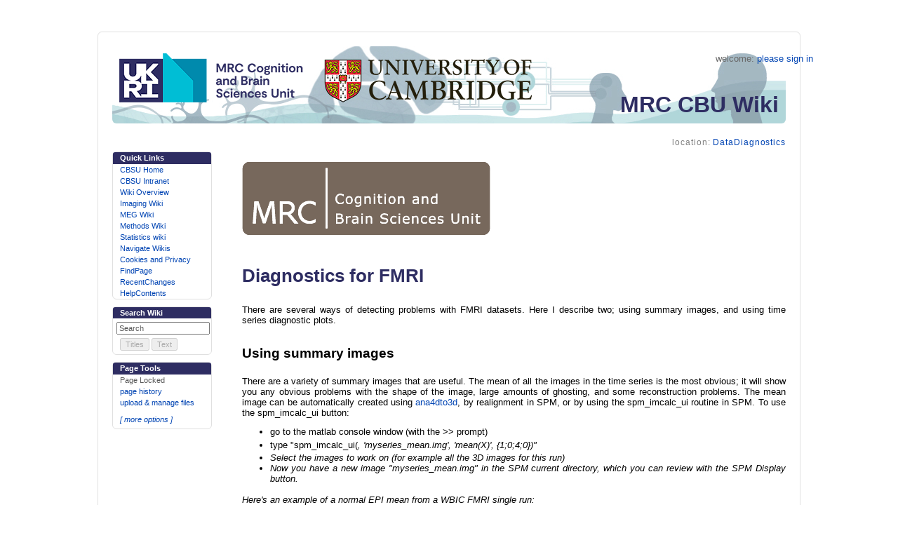

--- FILE ---
content_type: text/html; charset=utf-8
request_url: https://imaging.mrc-cbu.cam.ac.uk/imaging/DataDiagnostics
body_size: 22083
content:
<!DOCTYPE HTML PUBLIC "-//W3C//DTD HTML 4.01//EN" "http://www.w3.org/TR/html4/strict.dtd">
<html>
<head>
<meta http-equiv="X-UA-Compatible" content="IE=Edge">
<meta name="viewport" content="width=device-width, initial-scale=1">

    <!-- BEGIN:mathml_header-->
    <object id="mathplayer" style="height: 0px;" classid="clsid:32F66A20-7614-11D4-BD11-00104BD3F987">
    </object>
    <?import namespace="mml" implementation="#mathplayer"?>
    <!-- END:mathml_header-->
    <!-- BEGIN:asciimathml-->
    <script type="text/javascript"
    src="/basewiki/moin_static1910/js/asciimathml.js"></script>
    <!-- END:asciimathml-->
    <link rel='dns-prefetch' href='//cc.cdn.civiccomputing.com' />
    <script type='text/javascript' src='//cc.cdn.civiccomputing.com/9/cookieControl-9.x.min.js?ver=6.0.2' id='ccc-cookie-control-js'></script>
    <script async src="https://www.googletagmanager.com/gtag/js"></script>

	<script type="text/javascript">

	var config = {
		apiKey: '63f0962fd941b56964c8ac3ee6b2106458904da1',
		product: 'PRO',
		logConsent: false,
		notifyOnce: false,
		initialState: 'NOTIFY',
		position: 'RIGHT',
		theme: 'LIGHT',
		layout: 'POPUP',
		toggleType: 'slider',
		acceptBehaviour :  'all',
		closeOnGlobalChange : true,
		iabCMP: false,
		closeStyle: 'button',
		consentCookieExpiry: 180,
		subDomains :  false,
		mode :  'gdpr',
		rejectButton: false,
		settingsStyle : 'button',
		encodeCookie : false,
		setInnerHTML: true,
		wrapInnerHTML : false,
		accessibility: {
			accessKey: 'C',
			highlightFocus: false,
			outline: true,
			overlay: true,
			disableSiteScrolling: false,
		},
		text: {
			title: 'Your cookie choices',
			intro: 'Cookies are small files that we save on your device to remember your preferences. We use necessary cookies to make our site work. You may choose to use optional cookies to help us improve your experience, to personalise what you see and to set your social marketing preferences.<br /><br />For more information, please <strong><a href="/methods/cookies">click here to see our cookie and privacy policy</a></strong>',
			necessaryTitle: 'Necessary Cookies',
			necessaryDescription: 'Necessary cookies enable core functionality, and the website cannot function properly without these cookies. The site will always try to set these cookies, but you may be able to disable them by changing your browser preferences or using browser add-ons. These cookies will only be used by this site - no information will be sent to any third parties. For further details, please <strong><a href="/methods/cookies">click here to see our cookie and privacy policy</a></strong>',
			thirdPartyTitle: 'Warning: Some cookies require your attention',
			thirdPartyDescription: 'Consent for the following cookies could not be automatically revoked. Please follow the link(s) below to opt out manually.',
			on: 'On',
			off: 'Off',
			accept: 'Accept all',
			settings: 'Cookie Preferences',
			acceptRecommended: 'Accept Recommended Settings',
			acceptSettings: 'Accept all cookies',
			notifyTitle: 'Your choice regarding cookies on this site',
			notifyDescription: 'We use cookies to optimise site functionality and give you the best possible experience.',
			closeLabel: 'Save cookie preferences',
			cornerButton :  'Set cookie preferences.',
			landmark :  'Cookie preferences.',
			showVendors : 'Show vendors within this category',
			thirdPartyCookies : 'This vendor may set third party cookies.',
			readMore : 'Read more',
			accessibilityAlert: 'This site uses cookies to store information. Press accesskey C to learn more about your options.',
			rejectSettings: 'Decline optional cookies',
			reject: 'Reject All',
		},
		branding: {
			fontColor: '#fff',
			fontFamily: 'Arial,sans-serif',
			fontSizeTitle: '1.2em',
			fontSizeHeaders: '1.2em',
			fontSize: '1em',
			backgroundColor: '#313147',
			toggleText: '#fff',
			toggleColor: '#2f2f5f',
			toggleBackground: '#111125',
			alertText: '#fff',
			alertBackground: '#111125',
			acceptText: '#ffffff',
			acceptBackground: '#111125',
			rejectText: '#ffffff',
			rejectBackground: '#111125',
			closeText : '#111125',
			closeBackground : '#FFF',
			notifyFontColor : '#FFF',
			notifyBackgroundColor: '#313147',
			buttonIcon: null,
			buttonIconWidth: '64px',
			buttonIconHeight: '64px',
			removeIcon: false,
			removeAbout: true
		},
		necessaryCookies: [ 'wordpress_*','wordpress_logged_in_*','CookieControl','wp_consent_*' ],
		optionalCookies: [
		{
			name: 'site_usage',
			label: 'Site usage measurement',
			description: 'Site usage measurement cookies allow us to analyse anonymised usage patterns, to make our websites better for you.',
			cookies: [ '_ga', '_gid', '_gat', '__utma','_ga_G6QPG3PC2Z'],
			onAccept: function () {
				(function(){
					function gtag(){dataLayer.push(arguments);}
					gtag('js', new Date());
					gtag('config', 'G-G6QPG3PC2Z');
					})();
				},
			onRevoke: function () {
				window['ga-disable-UA-G-G6QPG3PC2Z'] = true;
			},
			recommendedState: 'off',
			lawfulBasis: 'consent',
		},
        ],
		sameSiteCookie : true,
		sameSiteValue : 'Strict',
		notifyDismissButton: false
	};
	CookieControl.load(config);
	</script>
    <meta http-equiv="Content-Type" content="text/html;charset=utf-8">
<meta name="robots" content="index,nofollow">

<title>DataDiagnostics - MRC CBU Imaging Wiki</title>
<script type="text/javascript" src="/basewiki/moin_static1910/common/js/common.js"></script>

<script type="text/javascript">
<!--
var search_hint = "Search";
//-->
</script>


<link rel="stylesheet" type="text/css" charset="utf-8" media="all" href="/basewiki/moin_static1910/moniker_cbu/css/common.css">
<link rel="stylesheet" type="text/css" charset="utf-8" media="screen" href="/basewiki/moin_static1910/moniker_cbu/css/screen.css">
<link rel="stylesheet" type="text/css" charset="utf-8" media="print" href="/basewiki/moin_static1910/moniker_cbu/css/print.css">
<link rel="stylesheet" type="text/css" charset="utf-8" media="projection" href="/basewiki/moin_static1910/moniker_cbu/css/projection.css">

<!-- css only for MS IE6/IE7 browsers -->
<!--[if lt IE 8]>
   <link rel="stylesheet" type="text/css" charset="utf-8" media="all" href="/basewiki/moin_static1910/moniker_cbu/css/msie.css">
<![endif]-->


<link rel="alternate" title="MRC CBU Imaging Wiki: DataDiagnostics" href="/imaging/DataDiagnostics?diffs=1&amp;show_att=1&amp;action=rss_rc&amp;unique=0&amp;page=DataDiagnostics&amp;ddiffs=1" type="application/rss+xml">

<script type="text/javascript" src="/basewiki/moin_static1910/moniker_cbu/js/actionmenuoptions.js"></script>

<link rel="Start" href="/imaging/CbuImaging">
<link rel="Alternate" title="Wiki Markup" href="/imaging/DataDiagnostics?action=raw">
<link rel="Alternate" media="print" title="Print View" href="/imaging/DataDiagnostics?action=print">
<link rel="Appendix" title="mrclogo.gif" href="/imaging/DataDiagnostics?action=AttachFile&amp;do=view&amp;target=mrclogo.gif">
<link rel="Search" href="/imaging/FindPage">
<link rel="Index" href="/imaging/TitleIndex">
<link rel="Glossary" href="/imaging/WordIndex">
<link rel="Help" href="/imaging/HelpOnFormatting">
</head>

<body  lang="en" dir="ltr">
<div id="wrapper">

<div id="header"><div id="logo"><a href="/imaging/CbuImaging"><img src="/basewiki/moin_static1910/common/CBSU6.png" alt="CBU Logo"></a></div>
<h1 class="wikititle">MRC CBU Wiki</h1>

<div id="username">welcome: <a href="/imaging/DataDiagnostics?action=login" id="login" rel="nofollow">please sign in</a></div>
</div><!-- header -->


<div id="sidebar">
<div class="sidepanel"><h1>Quick Links</h1>
		<ul id="navibar">
		<li class="wikilink"><a href="http://www.mrc-cbu.cam.ac.uk">CBSU Home</a></li><li class="wikilink"><a href="http://intranet.mrc-cbu.cam.ac.uk">CBSU Intranet</a></li><li class="wikilink"><a href="http://imaging.mrc-cbu.cam.ac.uk/methods/WikiOverview">Wiki Overview</a></li><li class="wikilink"><a href="http://imaging.mrc-cbu.cam.ac.uk/imaging/CbuImaging">Imaging Wiki</a></li><li class="wikilink"><a href="http://imaging.mrc-cbu.cam.ac.uk/meg/CbuMeg">MEG Wiki</a></li><li class="wikilink"><a href="http://imaging.mrc-cbu.cam.ac.uk/methods/">Methods Wiki</a></li><li class="wikilink"><a href="http://imaging.mrc-cbu.cam.ac.uk/statswiki">Statistics wiki</a></li><li class="wikilink"><a href="http://imaging.mrc-cbu.cam.ac.uk/methods/NavigateOurWiki">Navigate Wikis</a></li><li class="wikilink"><a href="http://imaging.mrc-cbu.cam.ac.uk/methods/cookies">Cookies and Privacy</a></li><li class="wikilink"><a href="/imaging/FindPage">FindPage</a></li><li class="wikilink"><a href="/imaging/RecentChanges">RecentChanges</a></li><li class="wikilink"><a href="/imaging/HelpContents">HelpContents</a></li>
		</ul>
</div>
<div class="sidepanel"><h1>Search Wiki</h1>
<form id="searchform" method="get" action="/imaging/DataDiagnostics">
<div>
<input type="hidden" name="action" value="fullsearch">
<input type="hidden" name="context" value="180">

<input id="searchinput" type="text" name="value" value="" 
    onfocus="searchFocus(this)" onblur="searchBlur(this)"
    onkeyup="searchChange(this)" onchange="searchChange(this)" alt="this">
    <div id="searchbuttons">
    <input id="titlesearch" name="titlesearch" type="submit"
    value="Titles" alt="Search Titles">
<input id="fullsearch" name="fullsearch" type="submit"
    value="Text" alt="Search Full Text">
</div>
</div>
</form>
<script type="text/javascript">
// Initialize search form
// var f = document.getElementById('searchform');
// f.getElementsByTagName('label')[0].style.display = 'none';
var e = document.getElementById('searchinput');
e.value = "";
searchChange(e);
searchBlur(e);
</script>
</div>

<div class="sidepanel"><h1>Page Tools</h1><ul class="editbar"><li><span class="disabled">Page Locked</span></li><li class="toggleCommentsButton" style="display:none;"><a href="#" class="nbcomment" onClick="toggleComments();return false;">Comments</a></li><li><a href="/imaging/DataDiagnostics?action=info" rel="nofollow">page history</a></li><li><a href="/imaging/DataDiagnostics?action=AttachFile" rel="nofollow">upload &amp; manage files</a></li><li>
<div class="togglelink" id="togglelink" onclick="toggleMenu('menu1')">[ more options ]</div>
<div id="menu1">
<ul>
<li><a href="/imaging/DataDiagnostics?action=raw">Raw Text</a></li>
<li><a href="/imaging/DataDiagnostics?action=print">Print View</a></li>
<li><a href="/imaging/DataDiagnostics?action=RenderAsDocbook">Render as Docbook</a></li>
<li><a href="/imaging/DataDiagnostics?action=refresh">Delete Cache</a></li>
<li><a href="/imaging/DataDiagnostics?action=SpellCheck">Check Spelling</a></li>
<li><a href="/imaging/DataDiagnostics?action=LikePages">Like Pages</a></li>
<li><a href="/imaging/DataDiagnostics?action=LocalSiteMap">Local Site Map</a></li>
<li class="disabled">Rename Page</li>
<li class="disabled">Delete Page</li>
<li class="disabled">Subscribe User</li>
<li class="disabled">Remove Spam</li>
<li class="disabled">revert to this revision</li>
<li class="disabled">Package Pages</li>
<li><a href="/imaging/DataDiagnostics?action=SyncPages">Sync Pages</a></li>
<li class="disabled"></li>
<li><a href="/imaging/DataDiagnostics?action=Load">Load</a></li>
<li><a href="/imaging/DataDiagnostics?action=Save">Save</a></li>
<li><a href="/imaging/DataDiagnostics?action=SlideShow">SlideShow</a></li>
</ul>
</div>
</li></ul>
</div>
</div>


<div id="page" lang="en" dir="ltr">

<span id="pagelocation">location: <a class="backlink" href="/imaging/DataDiagnostics" rel="nofollow">DataDiagnostics</a></span><div dir="ltr" id="content" lang="en"><span class="anchor" id="top"></span>
<span class="anchor" id="line-1"></span><p class="line867"><img alt="mrclogo.gif" class="attachment" src="/imaging/DataDiagnostics?action=AttachFile&amp;do=get&amp;target=mrclogo.gif" title="mrclogo.gif" /> <span class="anchor" id="line-2"></span><span class="anchor" id="line-3"></span><p class="line867">
<h1 id="Diagnostics_for_FMRI">Diagnostics for FMRI</h1>
<span class="anchor" id="line-4"></span><p class="line874">There are several ways of detecting problems with FMRI datasets. Here I describe two; using summary images, and using time series diagnostic plots. <span class="anchor" id="line-5"></span><span class="anchor" id="line-6"></span><p class="line867">
<h2 id="Using_summary_images">Using summary images</h2>
<span class="anchor" id="line-7"></span><p class="line862">There are a variety of summary images that are useful. The mean of all the images in the time series is the most obvious; it will show you any obvious problems with the shape of the image, large amounts of ghosting, and some reconstruction problems. The mean image can be automatically created using <a href="/imaging/Ana4Dto3D">ana4dto3d</a>, by realignment in SPM, or by using the spm_imcalc_ui routine in SPM. To use the spm_imcalc_ui button: <span class="anchor" id="line-8"></span><span class="anchor" id="line-9"></span><ul><li><p class="line862">go to the matlab console window (with the &gt;&gt; prompt) <span class="anchor" id="line-10"></span></li><li><p class="line862">type "spm_imcalc_ui(<em>, 'myseries_mean.img', 'mean(X)', {1;0;4;0})" <span class="anchor" id="line-11"></span></li><li>Select the images to work on (for example all the 3D images for this run) <span class="anchor" id="line-12"></span></li><li>Now you have a new image "myseries_mean.img" in the SPM current directory, which you can review with the SPM Display button. <span class="anchor" id="line-13"></span></li></ul><p class="line874">Here's an example of a normal EPI mean from a WBIC FMRI single run: <span class="anchor" id="line-14"></span><span class="anchor" id="line-15"></span><p class="line867"><img alt="http://imaging.mrc-cbu.cam.ac.uk/images/epimean.jpg" class="external_image" src="http://imaging.mrc-cbu.cam.ac.uk/images/epimean.jpg" title="http://imaging.mrc-cbu.cam.ac.uk/images/epimean.jpg" /> <span class="anchor" id="line-16"></span><span class="anchor" id="line-17"></span><p class="line862">Another useful diagnostic image is the variance image. This is again automatically created by <a href="/imaging/Ana4Dto3D">ana4dto3d</a>, but can also be created with spm_imcalc_ui by using 'var(X)' instead of 'mean(X)' in the procedure above. Here is an example of a mean image from a WBIC dataset: <span class="anchor" id="line-18"></span><span class="anchor" id="line-19"></span><p class="line867"><img alt="http://imaging.mrc-cbu.cam.ac.uk/images/epivar.jpg" class="external_image" src="http://imaging.mrc-cbu.cam.ac.uk/images/epivar.jpg" title="http://imaging.mrc-cbu.cam.ac.uk/images/epivar.jpg" /> <span class="anchor" id="line-20"></span><span class="anchor" id="line-21"></span><p class="line862">Variance images are useful for detecting some more uncommon image artefacts, including slice droupout, radiofrequency artefact and high ghost variance. You can open them using <a href="/imaging/MriCro">MriCro</a>, and you will need to adjust the contrast to give you an image which shows you the levels of variance within the brain. Here are some examples: slice dropout (loss of signal for a single slice of one or more volumes) causing high variance in a single slice: <span class="anchor" id="line-22"></span><span class="anchor" id="line-23"></span><p class="line867"><img alt="http://imaging.mrc-cbu.cam.ac.uk/images/epi_slicedrop.jpg" class="external_image" src="http://imaging.mrc-cbu.cam.ac.uk/images/epi_slicedrop.jpg" title="http://imaging.mrc-cbu.cam.ac.uk/images/epi_slicedrop.jpg" /> <span class="anchor" id="line-24"></span><span class="anchor" id="line-25"></span><p class="line874">High ghost variance, with radiofrequency artefact (bright dots on axial slices, vertical lines on sagittal / coronal slices - i.e. in the slice axis): axial <span class="anchor" id="line-26"></span><span class="anchor" id="line-27"></span><p class="line867"><img alt="http://imaging.mrc-cbu.cam.ac.uk/images/epi_ghostvar.jpg" class="external_image" src="http://imaging.mrc-cbu.cam.ac.uk/images/epi_ghostvar.jpg" title="http://imaging.mrc-cbu.cam.ac.uk/images/epi_ghostvar.jpg" /> <span class="anchor" id="line-28"></span><span class="anchor" id="line-29"></span><p class="line874">and sagittal: <span class="anchor" id="line-30"></span><span class="anchor" id="line-31"></span><p class="line867"><img alt="http://imaging.mrc-cbu.cam.ac.uk/images/epi_ghostvar_cor.jpg" class="external_image" src="http://imaging.mrc-cbu.cam.ac.uk/images/epi_ghostvar_cor.jpg" title="http://imaging.mrc-cbu.cam.ac.uk/images/epi_ghostvar_cor.jpg" /> <span class="anchor" id="line-32"></span><span class="anchor" id="line-33"></span><p class="line867">
<h2 id="Time_series_diagnostics">Time series diagnostics</h2>
<span class="anchor" id="line-34"></span><p class="line862">There are also some routines for diagnosis of problems in the time series. These are installed in the CBU; from outside, you can download the archive <a class="http" href="http://imaging.mrc-cbu.cam.ac.uk/downloads/SPMUtils/tsdiffana.tar.gz">tsdiffana.tar.gz</a>; you will need to unpack the files therein into a directory on your matlab path. <span class="anchor" id="line-35"></span><span class="anchor" id="line-36"></span><p class="line874">The routines give diagnostic plots of the files from an individual run. Run the utility with <span class="anchor" id="line-37"></span><span class="anchor" id="line-38"></span><p class="line867">&gt;&gt; tsdiffana <span class="anchor" id="line-39"></span><span class="anchor" id="line-40"></span><p class="line874">at the matlab prompt. Select the files for one run, and press Done. Say No when asked if you want to write difference images. The routine writes out mean, standard variance, and slice to slice variance images in the directory containing the files. You will soonish get a plot in the SPM graphics window like this: <span class="anchor" id="line-41"></span><span class="anchor" id="line-42"></span><p class="line867"><a class="http" href="http://imaging.mrc-cbu.cam.ac.uk/pdfs/tsd_norm.pdf"><img alt="http://imaging.mrc-cbu.cam.ac.uk/pdfs/tsd_norm.pdf" class="external_image" src="http://imaging.mrc-cbu.cam.ac.uk/images/tsd_norm.gif" title="http://imaging.mrc-cbu.cam.ac.uk/pdfs/tsd_norm.pdf" /></a> <span class="anchor" id="line-43"></span><span class="anchor" id="line-44"></span><p class="line874">The top panel shows the variance from image to image; i.e the mean of the squared differences between the corresponding pixels for a pair of images in the series. Thus the first difference image point shows the mean squared difference between the first and second image selected, difference image point 2 corresponds to the second and third image selected, etc. The variances have been divided by the mean signal intensity across all voxels and all images, to take into account differences in absolute signal intensty. <span class="anchor" id="line-45"></span><span class="anchor" id="line-46"></span><p class="line874">The second panel shows the variance broken down by slices. Here the values for are the mean sum of sqared difference for (say) slice 1 between the pairs of images. Again the varaince has been divided by the overall average voxel intensity. Each slice is displayed with a different colour. Note that one slice (shown in blue) predominates; this is the slice containing the eyes, which have high variance due to eye movements. <span class="anchor" id="line-47"></span><span class="anchor" id="line-48"></span><p class="line874">The third panel shows the mean of the voxels in each image, again divided by the mean of all voxels in all images, to show any sudden shifts. <span class="anchor" id="line-49"></span><span class="anchor" id="line-50"></span><p class="line874">The last panel shows the variance by slices (as for the second panel), but this time with the slice number along the x axis instead of time. The red shows the maximum value for the variance for each slice. So, if t(2, 4) is the mean of the squared differences between the voxels of slice 4 of image 2 and slice 4 of image 5, then the maximum for slice 4 will be the maximum of t(1,4), t(2,4), t(3, 4) .... This will pick up any slices with high maximum variance, such as occurs with slice dropout. The black line is the mean variance, and the blue line is the minumum. The pattern shown here is fairly typical, with the lower slices, which include the eyes, brainstem etc having relatively higher variance. <span class="anchor" id="line-51"></span><span class="anchor" id="line-52"></span><p class="line874">This allows you to pcik up large spikes of variance, which are often associated with movement, or sever artefacts. For example, here is the plot for a run where the gradient coil stopped working for a few volumes in the middle of the run: <span class="anchor" id="line-53"></span><span class="anchor" id="line-54"></span><p class="line867"><a class="http" href="http://imaging.mrc-cbu.cam.ac.uk/pdfs/tsd_graddrop.pdf"><img alt="http://imaging.mrc-cbu.cam.ac.uk/pdfs/tsd_graddrop.pdf" class="external_image" src="http://imaging.mrc-cbu.cam.ac.uk/images/tsd_graddrop.gif" title="http://imaging.mrc-cbu.cam.ac.uk/pdfs/tsd_graddrop.pdf" /></a> <span class="anchor" id="line-55"></span><span class="anchor" id="bottom"></span></div><p id="pageinfo" class="info" lang="en" dir="ltr">CbuImaging: DataDiagnostics  (last edited 2013-03-07 21:24:05 by <span title="??? @ localhost[127.0.0.1]">localhost</span>)</p>

<div id="pagebottom"></div>
</div>

<div id="footer"><div id="footercredits">
<ul id="credits">
<li><a href="http://moinmo.in/" title="This site uses the MoinMoin Wiki software.">MoinMoin Powered</a></li><li><a href="http://moinmo.in/Python" title="MoinMoin is written in Python.">Python Powered</a></li><li><a href="http://moinmo.in/GPL" title="MoinMoin is GPL licensed.">GPL licensed</a></li><li><a href="http://validator.w3.org/check?uri=referer" title="Click here to validate this page.">Valid HTML 4.01</a></li>
</ul>


</div>
<div id="footercustom">(c) MRC Cognition and Brain Sciences Unit 2009 &nbsp; &nbsp;</div>
</div>
</div>
</body>
</html>



--- FILE ---
content_type: text/css
request_url: https://imaging.mrc-cbu.cam.ac.uk/basewiki/moin_static1910/moniker_cbu/css/calendar.css
body_size: 1352
content:
/* MonthCalendar css */

/* days without and with pages linked to them */
a.cal-emptyday {
    color: #777777;
    text-align: center;
}
a.cal-usedday {
    color: #000000;
    font-weight: bold;
    text-align: center;
}
/* general stuff: workdays, weekend, today */
td.cal-workday {
    background-color: #87cefa;
    text-align: center;
}
td.cal-weekend {
    background-color: #87cefa;
    text-align: center;
}
td.cal-today {
    background-color: #CCFFCC;
    border-style: solid;
    border-width: 3pt;
    text-align: center;
	border-color: #f4a460;
}
/* invalid places on the monthly calendar sheet */
td.cal-invalidday {
    background-color: #f5f5f5;
}
/* links to prev/next month/year */
a.cal-link {
    color: #000000;
    text-decoration: none;
}
th.cal-header {
    background-color: #BDD5FC;
    text-align: center;
}

/* for MonthCalendar mouseover info boxes */
TABLE.tip {
    color: black;
    background-color: #FF8888;
    font-size: small;
    font-weight: normal;
    border-style: solid;
    border-width: 1px;
}

TH.tip {
    background-color: #FF4444;
    font-weight: bold;
    text-align: center;
}

TD.tip {
    text-align: left;
}
*[dir="rtl"] TD.tip {
    text-align: right;
}

/* end MonthCalendar stuff */

#message .hint {font-style: italic;}
#message .info {
    float: none;
    font-size: 1em;
    color: black;
}

--- FILE ---
content_type: text/css
request_url: https://imaging.mrc-cbu.cam.ac.uk/basewiki/moin_static1910/moniker_cbu/css/projection.css
body_size: 118
content:
/*  

We don't use projection.css with our wiki. 

If you do, feel free to copy in a replacement from modernized.

*/


--- FILE ---
content_type: application/javascript
request_url: https://imaging.mrc-cbu.cam.ac.uk/basewiki/moin_static1910/js/asciimathml.js
body_size: 42754
content:
/*
ASCIIMathML.js
==============
This file contains JavaScript functions to convert ASCII math notation
to Presentation MathML. The conversion is done while the (X)HTML page 
loads, and should work with Firefox/Mozilla/Netscape 7+ and Internet 
Explorer 6+MathPlayer (http://www.dessci.com/en/products/mathplayer/).
Just add the next line to your (X)HTML page with this file in the same folder:
<script type="text/javascript" src="ASCIIMathML.js"></script>
This is a convenient and inexpensive solution for authoring MathML.

Version 1.4.7 Dec 15, 2005, (c) Peter Jipsen http://www.chapman.edu/~jipsen
Latest version at http://www.chapman.edu/~jipsen/mathml/ASCIIMathML.js
For changes see http://www.chapman.edu/~jipsen/mathml/asciimathchanges.txt
If you use it on a webpage, please send the URL to jipsen@chapman.edu

This program is free software; you can redistribute it and/or modify
it under the terms of the GNU General Public License as published by
the Free Software Foundation; either version 2 of the License, or (at
your option) any later version.

This program is distributed in the hope that it will be useful, 
but WITHOUT ANY WARRANTY; without even the implied warranty of
MERCHANTABILITY or FITNESS FOR A PARTICULAR PURPOSE. See the GNU
General Public License (at http://www.gnu.org/copyleft/gpl.html) 
for more details.
*/

var checkForMathML = true;   // check if browser can display MathML
var notifyIfNoMathML = true; // display note if no MathML capability
var alertIfNoMathML = false;  // show alert box if no MathML capability
var mathcolor = "";       // change it to "" (to inherit) or any other color
var mathfontfamily = "serif"; // change to "" to inherit (works in IE) 
                              // or another family (e.g. "arial")
var displaystyle = true;      // puts limits above and below large operators
var showasciiformulaonhover = true; // helps students learn ASCIIMath
var decimalsign = ".";        // change to "," if you like, beware of `(1,2)`!
var AMdelimiter1 = "$$", AMescape1 = "\\\\\\$\\\\\\$" // can use other characters
// this should not be used but have to have something or script does not work
var AMdelimiter2 = "```nothing_should_match```", AMescape2 = "```nothing_should_math```", AMdelimiter2regexp = "```nothing_should_match```";
var doubleblankmathdelimiter = false; // if true,  x+1  is equal to `x+1`
                                      // for IE this works only in <!--   -->
//var separatetokens;// has been removed (email me if this is a problem)
var isIE = document.createElementNS==null;

if (document.getElementById==null) 
  alert("This webpage requires a recent browser such as\
\nMozilla/Netscape 7+ or Internet Explorer 6+MathPlayer")

// all further global variables start with "AM"

function AMcreateElementXHTML(t) {
  if (isIE) return document.createElement(t);
  else return document.createElementNS("http://www.w3.org/1999/xhtml",t);
}

function AMnoMathMLNote() {
  var nd = AMcreateElementXHTML("h3");
  nd.setAttribute("align","center")
  nd.appendChild(AMcreateElementXHTML("p"));
  nd.appendChild(document.createTextNode("To view the "));
  var an = AMcreateElementXHTML("a");
  an.appendChild(document.createTextNode("ASCIIMathML"));
  an.setAttribute("href","http://www.chapman.edu/~jipsen/asciimath.html");
  nd.appendChild(an);
  nd.appendChild(document.createTextNode(" notation use Internet Explorer 6+"));  
  an = AMcreateElementXHTML("a");
  an.appendChild(document.createTextNode("MathPlayer"));
  an.setAttribute("href","http://www.dessci.com/en/products/mathplayer/download.htm");
  nd.appendChild(an);
  nd.appendChild(document.createTextNode(" or Netscape/Mozilla/Firefox"));
  nd.appendChild(AMcreateElementXHTML("p"));
  return nd;
}

function AMisMathMLavailable() {
  if (navigator.appName.slice(0,8)=="Netscape") 
    if (navigator.appVersion.slice(0,1)>="5") return null;
    else return AMnoMathMLNote();
  else if (navigator.appName.slice(0,9)=="Microsoft")
    try {
        var ActiveX = new ActiveXObject("MathPlayer.Factory.1");
        return null;
    } catch (e) {
        return AMnoMathMLNote();
    }
  else return AMnoMathMLNote();
}

// character lists for Mozilla/Netscape fonts
var AMcal = [0xEF35,0x212C,0xEF36,0xEF37,0x2130,0x2131,0xEF38,0x210B,0x2110,0xEF39,0xEF3A,0x2112,0x2133,0xEF3B,0xEF3C,0xEF3D,0xEF3E,0x211B,0xEF3F,0xEF40,0xEF41,0xEF42,0xEF43,0xEF44,0xEF45,0xEF46];
var AMfrk = [0xEF5D,0xEF5E,0x212D,0xEF5F,0xEF60,0xEF61,0xEF62,0x210C,0x2111,0xEF63,0xEF64,0xEF65,0xEF66,0xEF67,0xEF68,0xEF69,0xEF6A,0x211C,0xEF6B,0xEF6C,0xEF6D,0xEF6E,0xEF6F,0xEF70,0xEF71,0x2128];
var AMbbb = [0xEF8C,0xEF8D,0x2102,0xEF8E,0xEF8F,0xEF90,0xEF91,0x210D,0xEF92,0xEF93,0xEF94,0xEF95,0xEF96,0x2115,0xEF97,0x2119,0x211A,0x211D,0xEF98,0xEF99,0xEF9A,0xEF9B,0xEF9C,0xEF9D,0xEF9E,0x2124];

var CONST = 0, UNARY = 1, BINARY = 2, INFIX = 3, LEFTBRACKET = 4, 
    RIGHTBRACKET = 5, SPACE = 6, UNDEROVER = 7, DEFINITION = 8,
    LEFTRIGHT = 9, TEXT = 10; // token types

var AMsqrt = {input:"sqrt", tag:"msqrt", output:"sqrt", tex:null, ttype:UNARY},
  AMroot  = {input:"root", tag:"mroot", output:"root", tex:null, ttype:BINARY},
  AMfrac  = {input:"frac", tag:"mfrac", output:"/",    tex:null, ttype:BINARY},
  AMdiv   = {input:"/",    tag:"mfrac", output:"/",    tex:null, ttype:INFIX},
  AMover  = {input:"stackrel", tag:"mover", output:"stackrel", tex:null, ttype:BINARY},
  AMsub   = {input:"_",    tag:"msub",  output:"_",    tex:null, ttype:INFIX},
  AMsup   = {input:"^",    tag:"msup",  output:"^",    tex:null, ttype:INFIX},
  AMtext  = {input:"text", tag:"mtext", output:"text", tex:"textrm", ttype:TEXT},
  AMmbox  = {input:"mbox", tag:"mtext", output:"mbox", tex:null, ttype:TEXT},
  AMquote = {input:"\"",   tag:"mtext", output:"mbox", tex:null, ttype:TEXT};

var AMsymbols = [
//some greek symbols
{input:"alpha",  tag:"mi", output:"\u03B1", tex:null, ttype:CONST},
{input:"beta",   tag:"mi", output:"\u03B2", tex:null, ttype:CONST},
{input:"chi",    tag:"mi", output:"\u03C7", tex:null, ttype:CONST},
{input:"delta",  tag:"mi", output:"\u03B4", tex:null, ttype:CONST},
{input:"Delta",  tag:"mo", output:"\u0394", tex:null, ttype:CONST},
{input:"epsi",   tag:"mi", output:"\u03B5", tex:"epsilon", ttype:CONST},
{input:"varepsilon", tag:"mi", output:"\u025B", tex:null, ttype:CONST},
{input:"eta",    tag:"mi", output:"\u03B7", tex:null, ttype:CONST},
{input:"gamma",  tag:"mi", output:"\u03B3", tex:null, ttype:CONST},
{input:"Gamma",  tag:"mo", output:"\u0393", tex:null, ttype:CONST},
{input:"iota",   tag:"mi", output:"\u03B9", tex:null, ttype:CONST},
{input:"kappa",  tag:"mi", output:"\u03BA", tex:null, ttype:CONST},
{input:"lambda", tag:"mi", output:"\u03BB", tex:null, ttype:CONST},
{input:"Lambda", tag:"mo", output:"\u039B", tex:null, ttype:CONST},
{input:"mu",     tag:"mi", output:"\u03BC", tex:null, ttype:CONST},
{input:"nu",     tag:"mi", output:"\u03BD", tex:null, ttype:CONST},
{input:"omega",  tag:"mi", output:"\u03C9", tex:null, ttype:CONST},
{input:"Omega",  tag:"mo", output:"\u03A9", tex:null, ttype:CONST},
{input:"phi",    tag:"mi", output:"\u03C6", tex:null, ttype:CONST},
{input:"varphi", tag:"mi", output:"\u03D5", tex:null, ttype:CONST},
{input:"Phi",    tag:"mo", output:"\u03A6", tex:null, ttype:CONST},
{input:"pi",     tag:"mi", output:"\u03C0", tex:null, ttype:CONST},
{input:"Pi",     tag:"mo", output:"\u03A0", tex:null, ttype:CONST},
{input:"psi",    tag:"mi", output:"\u03C8", tex:null, ttype:CONST},
{input:"Psi",    tag:"mi", output:"\u03A8", tex:null, ttype:CONST},
{input:"rho",    tag:"mi", output:"\u03C1", tex:null, ttype:CONST},
{input:"sigma",  tag:"mi", output:"\u03C3", tex:null, ttype:CONST},
{input:"Sigma",  tag:"mo", output:"\u03A3", tex:null, ttype:CONST},
{input:"tau",    tag:"mi", output:"\u03C4", tex:null, ttype:CONST},
{input:"theta",  tag:"mi", output:"\u03B8", tex:null, ttype:CONST},
{input:"vartheta", tag:"mi", output:"\u03D1", tex:null, ttype:CONST},
{input:"Theta",  tag:"mo", output:"\u0398", tex:null, ttype:CONST},
{input:"upsilon", tag:"mi", output:"\u03C5", tex:null, ttype:CONST},
{input:"xi",     tag:"mi", output:"\u03BE", tex:null, ttype:CONST},
{input:"Xi",     tag:"mo", output:"\u039E", tex:null, ttype:CONST},
{input:"zeta",   tag:"mi", output:"\u03B6", tex:null, ttype:CONST},

//binary operation symbols
{input:"*",  tag:"mo", output:"\u22C5", tex:"cdot", ttype:CONST},
{input:"**", tag:"mo", output:"\u22C6", tex:"star", ttype:CONST},
{input:"//", tag:"mo", output:"/",      tex:null, ttype:CONST},
{input:"\\\\", tag:"mo", output:"\\",   tex:"backslash", ttype:CONST},
{input:"setminus", tag:"mo", output:"\\", tex:null, ttype:CONST},
{input:"xx", tag:"mo", output:"\u00D7", tex:"times", ttype:CONST},
{input:"-:", tag:"mo", output:"\u00F7", tex:"divide", ttype:CONST},
{input:"@",  tag:"mo", output:"\u2218", tex:"circ", ttype:CONST},
{input:"o+", tag:"mo", output:"\u2295", tex:"oplus", ttype:CONST},
{input:"ox", tag:"mo", output:"\u2297", tex:"otimes", ttype:CONST},
{input:"o.", tag:"mo", output:"\u2299", tex:"odot", ttype:CONST},
{input:"sum", tag:"mo", output:"\u2211", tex:null, ttype:UNDEROVER},
{input:"prod", tag:"mo", output:"\u220F", tex:null, ttype:UNDEROVER},
{input:"^^",  tag:"mo", output:"\u2227", tex:"wedge", ttype:CONST},
{input:"^^^", tag:"mo", output:"\u22C0", tex:"bigwedge", ttype:UNDEROVER},
{input:"vv",  tag:"mo", output:"\u2228", tex:"vee", ttype:CONST},
{input:"vvv", tag:"mo", output:"\u22C1", tex:"bigvee", ttype:UNDEROVER},
{input:"nn",  tag:"mo", output:"\u2229", tex:"cap", ttype:CONST},
{input:"nnn", tag:"mo", output:"\u22C2", tex:"bigcap", ttype:UNDEROVER},
{input:"uu",  tag:"mo", output:"\u222A", tex:"cup", ttype:CONST},
{input:"uuu", tag:"mo", output:"\u22C3", tex:"bigcup", ttype:UNDEROVER},

//binary relation symbols
{input:"!=",  tag:"mo", output:"\u2260", tex:"ne", ttype:CONST},
{input:":=",  tag:"mo", output:":=",     tex:null, ttype:CONST},
{input:"lt",  tag:"mo", output:"<",      tex:null, ttype:CONST},
{input:"gt",  tag:"mo", output:">",      tex:null, ttype:CONST},
{input:"<=",  tag:"mo", output:"\u2264", tex:"le", ttype:CONST},
{input:"lt=", tag:"mo", output:"\u2264", tex:"leq", ttype:CONST},
{input:">=",  tag:"mo", output:"\u2265", tex:"ge", ttype:CONST},
{input:"geq", tag:"mo", output:"\u2265", tex:null, ttype:CONST},
{input:"-<",  tag:"mo", output:"\u227A", tex:"prec", ttype:CONST},
{input:"-lt", tag:"mo", output:"\u227A", tex:null, ttype:CONST},
{input:">-",  tag:"mo", output:"\u227B", tex:"succ", ttype:CONST},
{input:"-<=", tag:"mo", output:"\u2AAF", tex:"preceq", ttype:CONST},
{input:">-=", tag:"mo", output:"\u2AB0", tex:"succeq", ttype:CONST},
{input:"in",  tag:"mo", output:"\u2208", tex:null, ttype:CONST},
{input:"!in", tag:"mo", output:"\u2209", tex:"notin", ttype:CONST},
{input:"sub", tag:"mo", output:"\u2282", tex:"subset", ttype:CONST},
{input:"sup", tag:"mo", output:"\u2283", tex:"supset", ttype:CONST},
{input:"sube", tag:"mo", output:"\u2286", tex:"subseteq", ttype:CONST},
{input:"supe", tag:"mo", output:"\u2287", tex:"supseteq", ttype:CONST},
{input:"-=",  tag:"mo", output:"\u2261", tex:"equiv", ttype:CONST},
{input:"~=",  tag:"mo", output:"\u2245", tex:"cong", ttype:CONST},
{input:"~~",  tag:"mo", output:"\u2248", tex:"approx", ttype:CONST},
{input:"prop", tag:"mo", output:"\u221D", tex:"propto", ttype:CONST},

//logical symbols
{input:"and", tag:"mtext", output:"and", tex:null, ttype:SPACE},
{input:"or",  tag:"mtext", output:"or",  tex:null, ttype:SPACE},
{input:"not", tag:"mo", output:"\u00AC", tex:"neg", ttype:CONST},
{input:"=>",  tag:"mo", output:"\u21D2", tex:"implies", ttype:CONST},
{input:"if",  tag:"mo", output:"if",     tex:null, ttype:SPACE},
{input:"<=>", tag:"mo", output:"\u21D4", tex:"iff", ttype:CONST},
{input:"AA",  tag:"mo", output:"\u2200", tex:"forall", ttype:CONST},
{input:"EE",  tag:"mo", output:"\u2203", tex:"exists", ttype:CONST},
{input:"_|_", tag:"mo", output:"\u22A5", tex:"bot", ttype:CONST},
{input:"TT",  tag:"mo", output:"\u22A4", tex:"top", ttype:CONST},
{input:"|--",  tag:"mo", output:"\u22A2", tex:"vdash", ttype:CONST},
{input:"|==",  tag:"mo", output:"\u22A8", tex:"models", ttype:CONST},

//grouping brackets
{input:"(", tag:"mo", output:"(", tex:null, ttype:LEFTBRACKET},
{input:")", tag:"mo", output:")", tex:null, ttype:RIGHTBRACKET},
{input:"[", tag:"mo", output:"[", tex:null, ttype:LEFTBRACKET},
{input:"]", tag:"mo", output:"]", tex:null, ttype:RIGHTBRACKET},
{input:"{", tag:"mo", output:"{", tex:null, ttype:LEFTBRACKET},
{input:"}", tag:"mo", output:"}", tex:null, ttype:RIGHTBRACKET},
{input:"|", tag:"mo", output:"|", tex:null, ttype:LEFTRIGHT},
//{input:"||", tag:"mo", output:"||", tex:null, ttype:LEFTRIGHT},
{input:"(:", tag:"mo", output:"\u2329", tex:"langle", ttype:LEFTBRACKET},
{input:":)", tag:"mo", output:"\u232A", tex:"rangle", ttype:RIGHTBRACKET},
{input:"<<", tag:"mo", output:"\u2329", tex:null, ttype:LEFTBRACKET},
{input:">>", tag:"mo", output:"\u232A", tex:null, ttype:RIGHTBRACKET},
{input:"{:", tag:"mo", output:"{:", tex:null, ttype:LEFTBRACKET, invisible:true},
{input:":}", tag:"mo", output:":}", tex:null, ttype:RIGHTBRACKET, invisible:true},

//miscellaneous symbols
{input:"int",  tag:"mo", output:"\u222B", tex:null, ttype:CONST},
{input:"dx",   tag:"mi", output:"{:d x:}", tex:null, ttype:DEFINITION},
{input:"dy",   tag:"mi", output:"{:d y:}", tex:null, ttype:DEFINITION},
{input:"dz",   tag:"mi", output:"{:d z:}", tex:null, ttype:DEFINITION},
{input:"dt",   tag:"mi", output:"{:d t:}", tex:null, ttype:DEFINITION},
{input:"oint", tag:"mo", output:"\u222E", tex:null, ttype:CONST},
{input:"del",  tag:"mo", output:"\u2202", tex:"partial", ttype:CONST},
{input:"grad", tag:"mo", output:"\u2207", tex:"nabla", ttype:CONST},
{input:"+-",   tag:"mo", output:"\u00B1", tex:"pm", ttype:CONST},
{input:"O/",   tag:"mo", output:"\u2205", tex:"emptyset", ttype:CONST},
{input:"oo",   tag:"mo", output:"\u221E", tex:"infty", ttype:CONST},
{input:"aleph", tag:"mo", output:"\u2135", tex:null, ttype:CONST},
{input:"...",  tag:"mo", output:"...",    tex:"ldots", ttype:CONST},
{input:":.",  tag:"mo", output:"\u2234",  tex:"therefore", ttype:CONST},
{input:"/_",  tag:"mo", output:"\u2220",  tex:"angle", ttype:CONST},
{input:"\\ ",  tag:"mo", output:"\u00A0", tex:null, ttype:CONST},
{input:"quad", tag:"mo", output:"\u00A0\u00A0", tex:null, ttype:CONST},
{input:"qquad", tag:"mo", output:"\u00A0\u00A0\u00A0\u00A0", tex:null, ttype:CONST},
{input:"cdots", tag:"mo", output:"\u22EF", tex:null, ttype:CONST},
{input:"vdots", tag:"mo", output:"\u22EE", tex:null, ttype:CONST},
{input:"ddots", tag:"mo", output:"\u22F1", tex:null, ttype:CONST},
{input:"diamond", tag:"mo", output:"\u22C4", tex:null, ttype:CONST},
{input:"square", tag:"mo", output:"\u25A1", tex:null, ttype:CONST},
{input:"|__", tag:"mo", output:"\u230A",  tex:"lfloor", ttype:CONST},
{input:"__|", tag:"mo", output:"\u230B",  tex:"rfloor", ttype:CONST},
{input:"|~", tag:"mo", output:"\u2308",  tex:"lceiling", ttype:CONST},
{input:"~|", tag:"mo", output:"\u2309",  tex:"rceiling", ttype:CONST},
{input:"CC",  tag:"mo", output:"\u2102", tex:null, ttype:CONST},
{input:"NN",  tag:"mo", output:"\u2115", tex:null, ttype:CONST},
{input:"QQ",  tag:"mo", output:"\u211A", tex:null, ttype:CONST},
{input:"RR",  tag:"mo", output:"\u211D", tex:null, ttype:CONST},
{input:"ZZ",  tag:"mo", output:"\u2124", tex:null, ttype:CONST},
{input:"f",   tag:"mi", output:"f",      tex:null, ttype:UNARY, func:true},
{input:"g",   tag:"mi", output:"g",      tex:null, ttype:UNARY, func:true},

//standard functions
{input:"lim",  tag:"mo", output:"lim", tex:null, ttype:UNDEROVER},
{input:"Lim",  tag:"mo", output:"Lim", tex:null, ttype:UNDEROVER},
{input:"sin",  tag:"mo", output:"sin", tex:null, ttype:UNARY, func:true},
{input:"cos",  tag:"mo", output:"cos", tex:null, ttype:UNARY, func:true},
{input:"tan",  tag:"mo", output:"tan", tex:null, ttype:UNARY, func:true},
{input:"sinh", tag:"mo", output:"sinh", tex:null, ttype:UNARY, func:true},
{input:"cosh", tag:"mo", output:"cosh", tex:null, ttype:UNARY, func:true},
{input:"tanh", tag:"mo", output:"tanh", tex:null, ttype:UNARY, func:true},
{input:"cot",  tag:"mo", output:"cot", tex:null, ttype:UNARY, func:true},
{input:"sec",  tag:"mo", output:"sec", tex:null, ttype:UNARY, func:true},
{input:"csc",  tag:"mo", output:"csc", tex:null, ttype:UNARY, func:true},
{input:"log",  tag:"mo", output:"log", tex:null, ttype:UNARY, func:true},
{input:"ln",   tag:"mo", output:"ln",  tex:null, ttype:UNARY, func:true},
{input:"det",  tag:"mo", output:"det", tex:null, ttype:UNARY, func:true},
{input:"dim",  tag:"mo", output:"dim", tex:null, ttype:CONST},
{input:"mod",  tag:"mo", output:"mod", tex:null, ttype:CONST},
{input:"gcd",  tag:"mo", output:"gcd", tex:null, ttype:UNARY, func:true},
{input:"lcm",  tag:"mo", output:"lcm", tex:null, ttype:UNARY, func:true},
{input:"lub",  tag:"mo", output:"lub", tex:null, ttype:CONST},
{input:"glb",  tag:"mo", output:"glb", tex:null, ttype:CONST},
{input:"min",  tag:"mo", output:"min", tex:null, ttype:UNDEROVER},
{input:"max",  tag:"mo", output:"max", tex:null, ttype:UNDEROVER},

//arrows
{input:"uarr", tag:"mo", output:"\u2191", tex:"uparrow", ttype:CONST},
{input:"darr", tag:"mo", output:"\u2193", tex:"downarrow", ttype:CONST},
{input:"rarr", tag:"mo", output:"\u2192", tex:"rightarrow", ttype:CONST},
{input:"->",   tag:"mo", output:"\u2192", tex:"to", ttype:CONST},
{input:"|->",  tag:"mo", output:"\u21A6", tex:"mapsto", ttype:CONST},
{input:"larr", tag:"mo", output:"\u2190", tex:"leftarrow", ttype:CONST},
{input:"harr", tag:"mo", output:"\u2194", tex:"leftrightarrow", ttype:CONST},
{input:"rArr", tag:"mo", output:"\u21D2", tex:"Rightarrow", ttype:CONST},
{input:"lArr", tag:"mo", output:"\u21D0", tex:"Leftarrow", ttype:CONST},
{input:"hArr", tag:"mo", output:"\u21D4", tex:"Leftrightarrow", ttype:CONST},

//commands with argument
AMsqrt, AMroot, AMfrac, AMdiv, AMover, AMsub, AMsup,
{input:"hat", tag:"mover", output:"\u005E", tex:null, ttype:UNARY, acc:true},
{input:"bar", tag:"mover", output:"\u00AF", tex:"overline", ttype:UNARY, acc:true},
{input:"vec", tag:"mover", output:"\u2192", tex:null, ttype:UNARY, acc:true},
{input:"dot", tag:"mover", output:".",      tex:null, ttype:UNARY, acc:true},
{input:"ddot", tag:"mover", output:"..",    tex:null, ttype:UNARY, acc:true},
{input:"ul", tag:"munder", output:"\u0332", tex:"underline", ttype:UNARY, acc:true},
AMtext, AMmbox, AMquote,
{input:"bb", tag:"mstyle", atname:"fontweight", atval:"bold", output:"bb", tex:null, ttype:UNARY},
{input:"mathbf", tag:"mstyle", atname:"fontweight", atval:"bold", output:"mathbf", tex:null, ttype:UNARY},
{input:"sf", tag:"mstyle", atname:"fontfamily", atval:"sans-serif", output:"sf", tex:null, ttype:UNARY},
{input:"mathsf", tag:"mstyle", atname:"fontfamily", atval:"sans-serif", output:"mathsf", tex:null, ttype:UNARY},
{input:"bbb", tag:"mstyle", atname:"mathvariant", atval:"double-struck", output:"bbb", tex:null, ttype:UNARY, codes:AMbbb},
{input:"mathbb", tag:"mstyle", atname:"mathvariant", atval:"double-struck", output:"mathbb", tex:null, ttype:UNARY, codes:AMbbb},
{input:"cc",  tag:"mstyle", atname:"mathvariant", atval:"script", output:"cc", tex:null, ttype:UNARY, codes:AMcal},
{input:"mathcal", tag:"mstyle", atname:"mathvariant", atval:"script", output:"mathcal", tex:null, ttype:UNARY, codes:AMcal},
{input:"tt",  tag:"mstyle", atname:"fontfamily", atval:"monospace", output:"tt", tex:null, ttype:UNARY},
{input:"mathtt", tag:"mstyle", atname:"fontfamily", atval:"monospace", output:"mathtt", tex:null, ttype:UNARY},
{input:"fr",  tag:"mstyle", atname:"mathvariant", atval:"fraktur", output:"fr", tex:null, ttype:UNARY, codes:AMfrk},
{input:"mathfrak",  tag:"mstyle", atname:"mathvariant", atval:"fraktur", output:"mathfrak", tex:null, ttype:UNARY, codes:AMfrk}
];

function compareNames(s1,s2) {
  if (s1.input > s2.input) return 1
  else return -1;
}

var AMnames = []; //list of input symbols

function AMinitSymbols() {
  var texsymbols = [], i;
  for (i=0; i<AMsymbols.length; i++)
    if (AMsymbols[i].tex) 
      texsymbols[texsymbols.length] = {input:AMsymbols[i].tex, 
        tag:AMsymbols[i].tag, output:AMsymbols[i].output, ttype:AMsymbols[i].ttype};
  AMsymbols = AMsymbols.concat(texsymbols);
  AMsymbols.sort(compareNames);
  for (i=0; i<AMsymbols.length; i++) AMnames[i] = AMsymbols[i].input;
}

var AMmathml = "http://www.w3.org/1998/Math/MathML";

function AMcreateElementMathML(t) {
  if (isIE) return document.createElement("m:"+t);
  else return document.createElementNS(AMmathml,t);
}

function AMcreateMmlNode(t,frag) {
//  var node = AMcreateElementMathML(name);
  if (isIE) var node = document.createElement("m:"+t);
  else var node = document.createElementNS(AMmathml,t);
  node.appendChild(frag);
  return node;
}

function newcommand(oldstr,newstr) {
  AMsymbols = AMsymbols.concat([{input:oldstr, tag:"mo", output:newstr, 
                                 tex:null, ttype:DEFINITION}]);
}

function AMremoveCharsAndBlanks(str,n) {
//remove n characters and any following blanks
  var st;
  if (str.charAt(n)=="\\" && str.charAt(n+1)!="\\" && str.charAt(n+1)!=" ") 
    st = str.slice(n+1);
  else st = str.slice(n);
  for (var i=0; i<st.length && st.charCodeAt(i)<=32; i=i+1);
  return st.slice(i);
}

function AMposition(arr, str, n) { 
// return position >=n where str appears or would be inserted
// assumes arr is sorted
  if (n==0) {
    var h,m;
    n = -1;
    h = arr.length;
    while (n+1<h) {
      m = (n+h) >> 1;
      if (arr[m]<str) n = m; else h = m;
    }
    return h;
  } else
    for (var i=n; i<arr.length && arr[i]<str; i++);
  return i; // i=arr.length || arr[i]>=str
}

function AMgetSymbol(str) {
//return maximal initial substring of str that appears in names
//return null if there is none
  var k = 0; //new pos
  var j = 0; //old pos
  var mk; //match pos
  var st;
  var tagst;
  var match = "";
  var more = true;
  for (var i=1; i<=str.length && more; i++) {
    st = str.slice(0,i); //initial substring of length i
    j = k;
    k = AMposition(AMnames, st, j);
    if (k<AMnames.length && str.slice(0,AMnames[k].length)==AMnames[k]){
      match = AMnames[k];
      mk = k;
      i = match.length;
    }
    more = k<AMnames.length && str.slice(0,AMnames[k].length)>=AMnames[k];
  }
  AMpreviousSymbol=AMcurrentSymbol;
  if (match!=""){
    AMcurrentSymbol=AMsymbols[mk].ttype;
    return AMsymbols[mk]; 
  }
// if str[0] is a digit or - return maxsubstring of digits.digits
  AMcurrentSymbol=CONST;
  k = 1;
  st = str.slice(0,1);
  var integ = true;
  while ("0"<=st && st<="9" && k<=str.length) {
    st = str.slice(k,k+1);
    k++;
  }
  if (st == decimalsign) {
    st = str.slice(k,k+1);
    if ("0"<=st && st<="9") {
      integ = false;
      k++;
      while ("0"<=st && st<="9" && k<=str.length) {
        st = str.slice(k,k+1);
        k++;
      }
    }
  }
  if ((integ && k>1) || k>2) {
    st = str.slice(0,k-1);
    tagst = "mn";
  } else {
    k = 2;
    st = str.slice(0,1); //take 1 character
    tagst = (("A">st || st>"Z") && ("a">st || st>"z")?"mo":"mi");
  }
  if (st=="-" && AMpreviousSymbol==INFIX) {
    AMcurrentSymbol = INFIX;  //trick "/" into recognizing "-" on second parse
    return {input:st, tag:tagst, output:st, ttype:UNARY, func:true};
  }
  return {input:st, tag:tagst, output:st, ttype:CONST};
}

function AMremoveBrackets(node) {
  var st;
  if (node.nodeName=="mrow") {
    st = node.firstChild.firstChild.nodeValue;
    if (st=="(" || st=="[" || st=="{") node.removeChild(node.firstChild);
  }
  if (node.nodeName=="mrow") {
    st = node.lastChild.firstChild.nodeValue;
    if (st==")" || st=="]" || st=="}") node.removeChild(node.lastChild);
  }
}

/*Parsing ASCII math expressions with the following grammar
v ::= [A-Za-z] | greek letters | numbers | other constant symbols
u ::= sqrt | text | bb | other unary symbols for font commands
b ::= frac | root | stackrel         binary symbols
l ::= ( | [ | { | (: | {:            left brackets
r ::= ) | ] | } | :) | :}            right brackets
S ::= v | lEr | uS | bSS             Simple expression
I ::= S_S | S^S | S_S^S | S          Intermediate expression
E ::= IE | I/I                       Expression
Each terminal symbol is translated into a corresponding mathml node.*/

var AMnestingDepth,AMpreviousSymbol,AMcurrentSymbol;

function AMparseSexpr(str) { //parses str and returns [node,tailstr]
  var symbol, node, result, i, st,// rightvert = false,
    newFrag = document.createDocumentFragment();
  str = AMremoveCharsAndBlanks(str,0);
  symbol = AMgetSymbol(str);             //either a token or a bracket or empty
  if (symbol == null || symbol.ttype == RIGHTBRACKET && AMnestingDepth > 0) {
    return [null,str];
  }
  if (symbol.ttype == DEFINITION) {
    str = symbol.output+AMremoveCharsAndBlanks(str,symbol.input.length); 
    symbol = AMgetSymbol(str);
  }
  switch (symbol.ttype) {
  case UNDEROVER:
  case CONST:
    str = AMremoveCharsAndBlanks(str,symbol.input.length); 
    return [AMcreateMmlNode(symbol.tag,        //its a constant
                             document.createTextNode(symbol.output)),str];
  case LEFTBRACKET:   //read (expr+)
    AMnestingDepth++;
    str = AMremoveCharsAndBlanks(str,symbol.input.length); 
    result = AMparseExpr(str,true);
    AMnestingDepth--;
    if (typeof symbol.invisible == "boolean" && symbol.invisible) 
      node = AMcreateMmlNode("mrow",result[0]);
    else {
      node = AMcreateMmlNode("mo",document.createTextNode(symbol.output));
      node = AMcreateMmlNode("mrow",node);
      node.appendChild(result[0]);
    }
    return [node,result[1]];
  case TEXT:
      if (symbol!=AMquote) str = AMremoveCharsAndBlanks(str,symbol.input.length);
      if (str.charAt(0)=="{") i=str.indexOf("}");
      else if (str.charAt(0)=="(") i=str.indexOf(")");
      else if (str.charAt(0)=="[") i=str.indexOf("]");
      else if (symbol==AMquote) i=str.slice(1).indexOf("\"")+1;
      else i = 0;
      if (i==-1) i = str.length;
      st = str.slice(1,i);
      if (st.charAt(0) == " ") {
        node = AMcreateElementMathML("mspace");
        node.setAttribute("width","1ex");
        newFrag.appendChild(node);
      }
      newFrag.appendChild(
        AMcreateMmlNode(symbol.tag,document.createTextNode(st)));
      if (st.charAt(st.length-1) == " ") {
        node = AMcreateElementMathML("mspace");
        node.setAttribute("width","1ex");
        newFrag.appendChild(node);
      }
      str = AMremoveCharsAndBlanks(str,i+1);
      return [AMcreateMmlNode("mrow",newFrag),str];
  case UNARY:
      str = AMremoveCharsAndBlanks(str,symbol.input.length); 
      result = AMparseSexpr(str);
      if (result[0]==null) return [AMcreateMmlNode(symbol.tag,
                             document.createTextNode(symbol.output)),str];
      if (typeof symbol.func == "boolean" && symbol.func) { // functions hack
        st = str.charAt(0);
        if (st=="^" || st=="_" || st=="/" || st=="|" || st==",") {
          return [AMcreateMmlNode(symbol.tag,
                    document.createTextNode(symbol.output)),str];
        } else {
          node = AMcreateMmlNode("mrow",
           AMcreateMmlNode(symbol.tag,document.createTextNode(symbol.output)));
          node.appendChild(result[0]);
          return [node,result[1]];
        }
      }
      AMremoveBrackets(result[0]);
      if (symbol.input == "sqrt") {           // sqrt
        return [AMcreateMmlNode(symbol.tag,result[0]),result[1]];
      } else if (typeof symbol.acc == "boolean" && symbol.acc) {   // accent
        node = AMcreateMmlNode(symbol.tag,result[0]);
        node.appendChild(AMcreateMmlNode("mo",document.createTextNode(symbol.output)));
        return [node,result[1]];
      } else {                        // font change command
        if (!isIE && typeof symbol.codes != "undefined") {
          for (i=0; i<result[0].childNodes.length; i++)
            if (result[0].childNodes[i].nodeName=="mi" || result[0].nodeName=="mi") {
              st = (result[0].nodeName=="mi"?result[0].firstChild.nodeValue:
                              result[0].childNodes[i].firstChild.nodeValue);
              var newst = [];
              for (var j=0; j<st.length; j++)
                if (st.charCodeAt(j)>64 && st.charCodeAt(j)<91) newst = newst +
                  String.fromCharCode(symbol.codes[st.charCodeAt(j)-65]);
                else newst = newst + st.charAt(j);
              if (result[0].nodeName=="mi")
                result[0]=AMcreateElementMathML("mo").
                          appendChild(document.createTextNode(newst));
              else result[0].replaceChild(AMcreateElementMathML("mo").
          appendChild(document.createTextNode(newst)),result[0].childNodes[i]);
            }
        }
        node = AMcreateMmlNode(symbol.tag,result[0]);
        node.setAttribute(symbol.atname,symbol.atval);
        return [node,result[1]];
      }
  case BINARY:
    str = AMremoveCharsAndBlanks(str,symbol.input.length); 
    result = AMparseSexpr(str);
    if (result[0]==null) return [AMcreateMmlNode("mo",
                           document.createTextNode(symbol.input)),str];
    AMremoveBrackets(result[0]);
    var result2 = AMparseSexpr(result[1]);
    if (result2[0]==null) return [AMcreateMmlNode("mo",
                           document.createTextNode(symbol.input)),str];
    AMremoveBrackets(result2[0]);
    if (symbol.input=="root" || symbol.input=="stackrel") 
      newFrag.appendChild(result2[0]);
    newFrag.appendChild(result[0]);
    if (symbol.input=="frac") newFrag.appendChild(result2[0]);
    return [AMcreateMmlNode(symbol.tag,newFrag),result2[1]];
  case INFIX:
    str = AMremoveCharsAndBlanks(str,symbol.input.length); 
    return [AMcreateMmlNode("mo",document.createTextNode(symbol.output)),str];
  case SPACE:
    str = AMremoveCharsAndBlanks(str,symbol.input.length); 
    node = AMcreateElementMathML("mspace");
    node.setAttribute("width","1ex");
    newFrag.appendChild(node);
    newFrag.appendChild(
      AMcreateMmlNode(symbol.tag,document.createTextNode(symbol.output)));
    node = AMcreateElementMathML("mspace");
    node.setAttribute("width","1ex");
    newFrag.appendChild(node);
    return [AMcreateMmlNode("mrow",newFrag),str];
  case LEFTRIGHT:
//    if (rightvert) return [null,str]; else rightvert = true;
    AMnestingDepth++;
    str = AMremoveCharsAndBlanks(str,symbol.input.length); 
    result = AMparseExpr(str,false);
    AMnestingDepth--;
    var st = "";
    if (result[0].lastChild!=null)
      st = result[0].lastChild.firstChild.nodeValue;
    if (st == "|") { // its an absolute value subterm
      node = AMcreateMmlNode("mo",document.createTextNode(symbol.output));
      node = AMcreateMmlNode("mrow",node);
      node.appendChild(result[0]);
      return [node,result[1]];
    } else { // the "|" is a \mid
      node = AMcreateMmlNode("mo",document.createTextNode(symbol.output));
      node = AMcreateMmlNode("mrow",node);
      return [node,str];
    }
  default:
//alert("default");
    str = AMremoveCharsAndBlanks(str,symbol.input.length); 
    return [AMcreateMmlNode(symbol.tag,        //its a constant
                             document.createTextNode(symbol.output)),str];
  }
}

function AMparseIexpr(str) {
  var symbol, sym1, sym2, node, result, underover;
  str = AMremoveCharsAndBlanks(str,0);
  sym1 = AMgetSymbol(str);
  result = AMparseSexpr(str);
  node = result[0];
  str = result[1];
  symbol = AMgetSymbol(str);
  if (symbol.ttype == INFIX && symbol.input != "/") {
    str = AMremoveCharsAndBlanks(str,symbol.input.length);
//    if (symbol.input == "/") result = AMparseIexpr(str); else ...
    result = AMparseSexpr(str);
    if (result[0] == null) // show box in place of missing argument
      result[0] = AMcreateMmlNode("mo",document.createTextNode("\u25A1"));
    else AMremoveBrackets(result[0]);
    str = result[1];
//    if (symbol.input == "/") AMremoveBrackets(node);
    if (symbol.input == "_") {
      sym2 = AMgetSymbol(str);
      underover = (sym1.ttype == UNDEROVER);
      if (sym2.input == "^") {
        str = AMremoveCharsAndBlanks(str,sym2.input.length);
        var res2 = AMparseSexpr(str);
        AMremoveBrackets(res2[0]);
        str = res2[1];
        node = AMcreateMmlNode((underover?"munderover":"msubsup"),node);
        node.appendChild(result[0]);
        node.appendChild(res2[0]);
        node = AMcreateMmlNode("mrow",node); // so sum does not stretch
      } else {
        node = AMcreateMmlNode((underover?"munder":"msub"),node);
        node.appendChild(result[0]);
      }
    } else {
      node = AMcreateMmlNode(symbol.tag,node);
      node.appendChild(result[0]);
    }
  }
  return [node,str];
}

function AMparseExpr(str,rightbracket) {
  var symbol, node, result, i, nodeList = [],
  newFrag = document.createDocumentFragment();
  do {
    str = AMremoveCharsAndBlanks(str,0);
    result = AMparseIexpr(str);
    node = result[0];
    str = result[1];
    symbol = AMgetSymbol(str);
    if (symbol.ttype == INFIX && symbol.input == "/") {
      str = AMremoveCharsAndBlanks(str,symbol.input.length);
      result = AMparseIexpr(str);
      if (result[0] == null) // show box in place of missing argument
        result[0] = AMcreateMmlNode("mo",document.createTextNode("\u25A1"));
      else AMremoveBrackets(result[0]);
      str = result[1];
      AMremoveBrackets(node);
      node = AMcreateMmlNode(symbol.tag,node);
      node.appendChild(result[0]);
      newFrag.appendChild(node);
      symbol = AMgetSymbol(str);
    } 
    else if (node!=undefined) newFrag.appendChild(node);
  } while ((symbol.ttype != RIGHTBRACKET && 
           (symbol.ttype != LEFTRIGHT || rightbracket)
           || AMnestingDepth == 0) && symbol!=null && symbol.output!="");
  if (symbol.ttype == RIGHTBRACKET || symbol.ttype == LEFTRIGHT) {
//    if (AMnestingDepth > 0) AMnestingDepth--;
    var len = newFrag.childNodes.length;
    if (len>0 && newFrag.childNodes[len-1].nodeName == "mrow" && len>1 &&
      newFrag.childNodes[len-2].nodeName == "mo" &&
      newFrag.childNodes[len-2].firstChild.nodeValue == ",") { //matrix
      var right = newFrag.childNodes[len-1].lastChild.firstChild.nodeValue;
      if (right==")" || right=="]") {
        var left = newFrag.childNodes[len-1].firstChild.firstChild.nodeValue;
        if (left=="(" && right==")" && symbol.output != "}" || 
            left=="[" && right=="]") {
        var pos = []; // positions of commas
        var matrix = true;
        var m = newFrag.childNodes.length;
        for (i=0; matrix && i<m; i=i+2) {
          pos[i] = [];
          node = newFrag.childNodes[i];
          if (matrix) matrix = node.nodeName=="mrow" && 
            (i==m-1 || node.nextSibling.nodeName=="mo" && 
            node.nextSibling.firstChild.nodeValue==",")&&
            node.firstChild.firstChild.nodeValue==left &&
            node.lastChild.firstChild.nodeValue==right;
          if (matrix) 
            for (var j=0; j<node.childNodes.length; j++)
              if (node.childNodes[j].firstChild.nodeValue==",")
                pos[i][pos[i].length]=j;
          if (matrix && i>1) matrix = pos[i].length == pos[i-2].length;
        }
        if (matrix) {
          var row, frag, n, k, table = document.createDocumentFragment();
          for (i=0; i<m; i=i+2) {
            row = document.createDocumentFragment();
            frag = document.createDocumentFragment();
            node = newFrag.firstChild; // <mrow>(-,-,...,-,-)</mrow>
            n = node.childNodes.length;
            k = 0;
            node.removeChild(node.firstChild); //remove (
            for (j=1; j<n-1; j++) {
              if (typeof pos[i][k] != "undefined" && j==pos[i][k]){
                node.removeChild(node.firstChild); //remove ,
                row.appendChild(AMcreateMmlNode("mtd",frag));
                k++;
              } else frag.appendChild(node.firstChild);
            }
            row.appendChild(AMcreateMmlNode("mtd",frag));
            if (newFrag.childNodes.length>2) {
              newFrag.removeChild(newFrag.firstChild); //remove <mrow>)</mrow>
              newFrag.removeChild(newFrag.firstChild); //remove <mo>,</mo>
            }
            table.appendChild(AMcreateMmlNode("mtr",row));
          }
          node = AMcreateMmlNode("mtable",table);
          if (typeof symbol.invisible == "boolean" && symbol.invisible) node.setAttribute("columnalign","left");
          newFrag.replaceChild(node,newFrag.firstChild);
        }
       }
      }
    }
    str = AMremoveCharsAndBlanks(str,symbol.input.length);
    if (typeof symbol.invisible != "boolean" || !symbol.invisible) {
      node = AMcreateMmlNode("mo",document.createTextNode(symbol.output));
      newFrag.appendChild(node);
    }
  }
  return [newFrag,str];
}

function AMparseMath(str) {
  var result, node = AMcreateElementMathML("mstyle");
  if (mathcolor != "") node.setAttribute("mathcolor",mathcolor);
  if (displaystyle) node.setAttribute("displaystyle","true");
  if (mathfontfamily != "") node.setAttribute("fontfamily",mathfontfamily);
  AMnestingDepth = 0;
  node.appendChild(AMparseExpr(str.replace(/^\s+/g,""),false)[0]);
  node = AMcreateMmlNode("math",node);
  if (showasciiformulaonhover)                      //fixed by djhsu so newline
    node.setAttribute("title",str.replace(/\s+/g," "));//does not show in Gecko
  if (mathfontfamily != "" && (isIE || mathfontfamily != "serif")) {
    var fnode = AMcreateElementXHTML("font");
    fnode.setAttribute("face",mathfontfamily);
    fnode.appendChild(node);
    return fnode;
  }
  return node;
}

function AMstrarr2docFrag(arr, linebreaks) {
  var newFrag=document.createDocumentFragment();
  var expr = false;
  for (var i=0; i<arr.length; i++) {
    if (expr) newFrag.appendChild(AMparseMath(arr[i]));
    else {
      var arri = (linebreaks ? arr[i].split("\n\n") : [arr[i]]);
      newFrag.appendChild(AMcreateElementXHTML("span").
      appendChild(document.createTextNode(arri[0])));
      for (var j=1; j<arri.length; j++) {
        newFrag.appendChild(AMcreateElementXHTML("p"));
        newFrag.appendChild(AMcreateElementXHTML("span").
        appendChild(document.createTextNode(arri[j])));
      }
    }
    expr = !expr;
  }
  return newFrag;
}

function AMprocessNodeR(n, linebreaks) {
  var mtch, str, arr, frg, i;
  if (n.childNodes.length == 0) {
   if ((n.nodeType!=8 || linebreaks) &&
    n.parentNode.nodeName!="form" && n.parentNode.nodeName!="FORM" &&
    n.parentNode.nodeName!="textarea" && n.parentNode.nodeName!="TEXTAREA" &&
    n.parentNode.nodeName!="pre" && n.parentNode.nodeName!="PRE") {
    str = n.nodeValue;
    if (!(str == null)) {
      str = str.replace(/\r\n\r\n/g,"\n\n");
      if (doubleblankmathdelimiter) {
        str = str.replace(/\x20\x20\./g," "+AMdelimiter1+".");
        str = str.replace(/\x20\x20,/g," "+AMdelimiter1+",");
        str = str.replace(/\x20\x20/g," "+AMdelimiter1+" ");
      }
      str = str.replace(/\x20+/g," ");
      str = str.replace(/\s*\r\n/g," ");
      mtch = false;
      str = str.replace(new RegExp(AMescape2, "g"),
              function(st){mtch=true;return "AMescape2"});
      str = str.replace(new RegExp(AMescape1, "g"),
              function(st){mtch=true;return "AMescape1"});
      str = str.replace(new RegExp(AMdelimiter2regexp, "g"),AMdelimiter1);
      arr = str.split(AMdelimiter1);
      for (i=0; i<arr.length; i++)
        arr[i]=arr[i].replace(/AMescape2/g,AMdelimiter2).
                      replace(/AMescape1/g,AMdelimiter1);
      if (arr.length>1 || mtch) {
        if (checkForMathML) {
          checkForMathML = false;
          var nd = AMisMathMLavailable();
          AMnoMathML = nd != null;
          if (AMnoMathML && notifyIfNoMathML) 
            if (alertIfNoMathML)
              alert("To view the ASCIIMathML notation use Internet Explorer 6 +\nMathPlayer (free from www.dessci.com)\n\
                or Firefox/Mozilla/Netscape");
            else AMbody.insertBefore(nd,AMbody.childNodes[0]);
        }
        if (!AMnoMathML) {
          frg = AMstrarr2docFrag(arr,n.nodeType==8);
          var len = frg.childNodes.length;
          n.parentNode.replaceChild(frg,n);
          return len-1;
        } else return 0;
      }
    }
   } else return 0;
  } else if (n.nodeName!="math") {
    for (i=0; i<n.childNodes.length; i++)
      i += AMprocessNodeR(n.childNodes[i], linebreaks);
  }
  return 0;
}

function AMprocessNode(n, linebreaks, spanclassAM) {
  var frag,st;
  if (spanclassAM!=null) {
    frag = document.getElementsByTagName("span")
    for (var i=0;i<frag.length;i++)
      if (frag[i].className == "AM")
        AMprocessNodeR(frag[i],linebreaks);
  } else {
    try {
      st = n.innerHTML;
    } catch(err) {}
    if (st==null || 
        st.indexOf(AMdelimiter1)!=-1 || st.indexOf(AMdelimiter2)!=-1) 
      AMprocessNodeR(n,linebreaks);
  }
  if (isIE) { //needed to match size and font of formula to surrounding text
    frag = document.getElementsByTagName('math');
    for (var i=0;i<frag.length;i++) frag[i].update()
  }
}

var AMbody;
var AMnoMathML = false, AMtranslated = false;

function translate(spanclassAM) {
  if (!AMtranslated) { // run this only once
    AMtranslated = true;
    AMinitSymbols();
    AMbody = document.getElementsByTagName("body")[0];
    AMprocessNode(AMbody, false, spanclassAM);
  }
}

if (isIE) { // avoid adding MathPlayer info explicitly to each webpage
  document.write("<object id=\"mathplayer\"\
  classid=\"clsid:32F66A20-7614-11D4-BD11-00104BD3F987\"></object>");
  document.write("<?import namespace=\"m\" implementation=\"#mathplayer\"?>");
}

// GO1.1 Generic onload by Brothercake 
// http://www.brothercake.com/
//onload function (replaces the onload="translate()" in the <body> tag)
function generic()
{
  translate();
};
//setup onload function
if(typeof window.addEventListener != 'undefined')
{
  //.. gecko, safari, konqueror and standard
  window.addEventListener('load', generic, false);
}
else if(typeof document.addEventListener != 'undefined')
{
  //.. opera 7
  document.addEventListener('load', generic, false);
}
else if(typeof window.attachEvent != 'undefined')
{
  //.. win/ie
  window.attachEvent('onload', generic);
}
//** remove this condition to degrade older browsers
else
{
  //.. mac/ie5 and anything else that gets this far
  //if there's an existing onload function
  if(typeof window.onload == 'function')
  {
    //store it
    var existing = onload;
    //add new onload handler
    window.onload = function()
    {
      //call existing onload function
      existing();
      //call generic onload function
      generic();
    };
  }
  else
  {
    //setup onload function
    window.onload = generic;
  }
}
